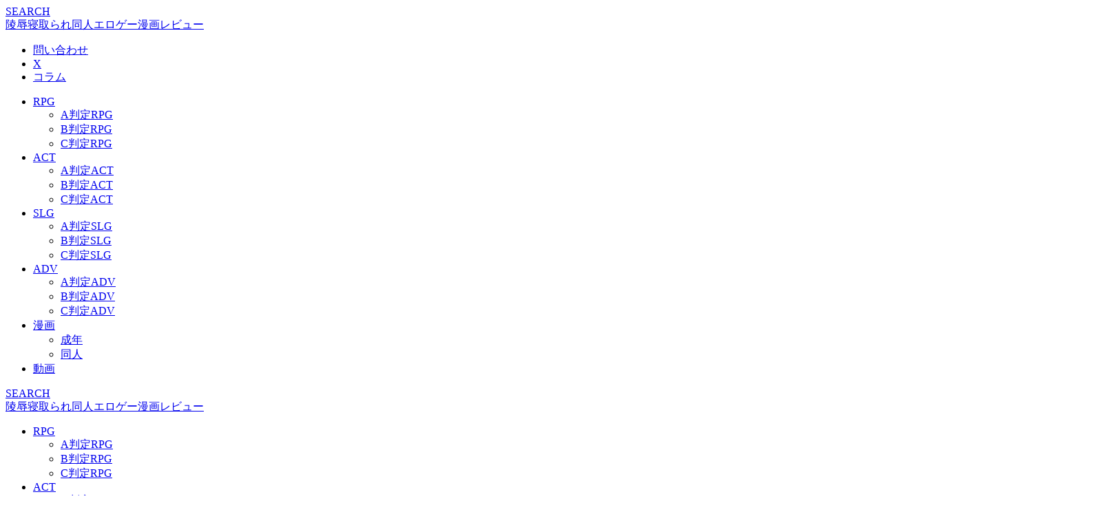

--- FILE ---
content_type: text/html; charset=UTF-8
request_url: https://erogamo.com/category/genre/act/act-c/
body_size: 14899
content:
<!DOCTYPE html><html lang="ja"><head><script data-no-optimize="1">var litespeed_docref=sessionStorage.getItem("litespeed_docref");litespeed_docref&&(Object.defineProperty(document,"referrer",{get:function(){return litespeed_docref}}),sessionStorage.removeItem("litespeed_docref"));</script> <meta charset="utf-8"><meta http-equiv="X-UA-Compatible" content="IE=edge"><meta name="viewport" content="width=device-width, initial-scale=1" /><title>C判定ACT</title><meta name="description" content=""><link rel="canonical" href="https://erogamo.com/category/game/act/act-c/"><link rel="shortcut icon" href="">
<!--[if IE]><link rel="shortcut icon" href="">
<![endif]--><link rel="apple-touch-icon" href="" /><meta name='robots' content='max-image-preview, noindex' /><link rel='dns-prefetch' href='//cdnjs.cloudflare.com' /><link rel="alternate" type="application/rss+xml" title="陵辱寝取られ同人エロゲー漫画レビュー &raquo; フィード" href="https://erogamo.com/feed/" /><link rel="alternate" type="application/rss+xml" title="陵辱寝取られ同人エロゲー漫画レビュー &raquo; コメントフィード" href="https://erogamo.com/comments/feed/" /><link rel="alternate" type="application/rss+xml" title="陵辱寝取られ同人エロゲー漫画レビュー &raquo; C判定ACT カテゴリーのフィード" href="https://erogamo.com/category/game/act/act-c/feed/" /><link rel='stylesheet'  href='https://erogamo.com/wp-content/plugins/litespeed-cache/assets/css/litespeed-dummy.css?ver=6.8.3&#038;theme=6.1.11'  media='all'><scriptsrc="https://erogamo.com/wp-includes/js/jquery/jquery.min.js?ver=3.7.1&amp;theme=6.1.11" id="jquery-core-js"></script><link rel="https://api.w.org/" href="https://erogamo.com/wp-json/" /><link rel="alternate" title="JSON" type="application/json" href="https://erogamo.com/wp-json/wp/v2/categories/39" /><link rel="EditURI" type="application/rsd+xml" title="RSD" href="https://erogamo.com/xmlrpc.php?rsd" /><meta name="generator" content="WordPress 6.8.3" />
 <script type="litespeed/javascript" data-src="https://www.googletagmanager.com/gtag/js?id=G-T8JSB5XPPL"></script> <script type="litespeed/javascript">window.dataLayer=window.dataLayer||[];function gtag(){dataLayer.push(arguments)}
gtag('js',new Date());gtag('config',"G-T8JSB5XPPL")</script> <script type="application/ld+json" class="json-ld">[]</script> <link rel="next" href="https://erogamo.com/category/genre/act/act-c/page/2/" /><link rel="icon" href="https://erogamo.com/wp-content/uploads/2024/06/cropped-fav_kamo-32x32.png" sizes="32x32" /><link rel="icon" href="https://erogamo.com/wp-content/uploads/2024/06/cropped-fav_kamo-192x192.png" sizes="192x192" /><link rel="apple-touch-icon" href="https://erogamo.com/wp-content/uploads/2024/06/cropped-fav_kamo-180x180.png" /><meta name="msapplication-TileImage" content="https://erogamo.com/wp-content/uploads/2024/06/cropped-fav_kamo-270x270.png" /></head><body itemscope="itemscope" itemtype="http://schema.org/WebPage" class="archive category category-act-c category-39 wp-embed-responsive wp-theme-diver wp-child-theme-diver_child is-editor-blocks l-sidebar-right"><div id="container"><div id="header" class="clearfix"><header class="header-wrap" role="banner" itemscope="itemscope" itemtype="http://schema.org/WPHeader"><div class="header-logo clearfix"><div class="drawer-nav-btn-wrap"><span class="drawer-nav-btn"><span></span></span></div><div class="header_search"><a href="#header_search" class="header_search_btn" data-lity><div class="header_search_inner"><i class="fa fa-search" aria-hidden="true"></i><div class="header_search_title">SEARCH</div></div></a></div><div id="logo">
<a href="https://erogamo.com/"><div class="logo_title">陵辱寝取られ同人エロゲー漫画レビュー</div>
</a></div><div class="nav_in_btn"><ul><li class="nav_in_btn_list_1"><a href="https://erogamo.com/mail/"  ><i class="fa fa-envelope-o"></i><span>問い合わせ</span></a></li><li class="nav_in_btn_list_2"><a href="https://twitter.com/dakku_kamo" target="_blank" ><i class="fa fa-twitter-square"></i><span>X</span></a></li><li class="nav_in_btn_list_3"><a href="https://ci-en.dlsite.com/creator/27691"  ><i class="fa fa-pencil-square-o"></i><span>コラム</span></a></li></ul></div></div></header><nav id="scrollnav" role="navigation" itemscope="itemscope" itemtype="http://scheme.org/SiteNavigationElement"><div class="menu-%e3%83%a1%e3%82%a4%e3%83%b3%e3%83%a1%e3%83%8b%e3%83%a5%e3%83%bc-container"><ul id="scroll-menu"><li id="menu-item-2067" class="menu-item menu-item-type-taxonomy menu-item-object-category menu-item-has-children menu-item-2067"><a href="https://erogamo.com/category/game/rpg/">RPG</a><ul class="sub-menu"><li id="menu-item-2068" class="menu-item menu-item-type-taxonomy menu-item-object-category menu-item-2068"><a href="https://erogamo.com/category/game/rpg/rpg-a/">A判定RPG</a></li><li id="menu-item-2069" class="menu-item menu-item-type-taxonomy menu-item-object-category menu-item-2069"><a href="https://erogamo.com/category/game/rpg/rpg-b/">B判定RPG</a></li><li id="menu-item-11397" class="menu-item menu-item-type-taxonomy menu-item-object-category menu-item-11397"><a href="https://erogamo.com/category/game/rpg/rpg-c/">C判定RPG</a></li></ul></li><li id="menu-item-2071" class="menu-item menu-item-type-taxonomy menu-item-object-category current-category-ancestor current-menu-ancestor current-menu-parent current-category-parent menu-item-has-children menu-item-2071"><a href="https://erogamo.com/category/game/act/">ACT</a><ul class="sub-menu"><li id="menu-item-2072" class="menu-item menu-item-type-taxonomy menu-item-object-category menu-item-2072"><a href="https://erogamo.com/category/game/act/act-a/">A判定ACT</a></li><li id="menu-item-2073" class="menu-item menu-item-type-taxonomy menu-item-object-category menu-item-2073"><a href="https://erogamo.com/category/game/act/act-b/">B判定ACT</a></li><li id="menu-item-11398" class="menu-item menu-item-type-taxonomy menu-item-object-category current-menu-item menu-item-11398"><a href="https://erogamo.com/category/game/act/act-c/" aria-current="page">C判定ACT</a></li></ul></li><li id="menu-item-6829" class="menu-item menu-item-type-taxonomy menu-item-object-category menu-item-has-children menu-item-6829"><a href="https://erogamo.com/category/game/slg/">SLG</a><ul class="sub-menu"><li id="menu-item-6830" class="menu-item menu-item-type-taxonomy menu-item-object-category menu-item-6830"><a href="https://erogamo.com/category/game/slg/slg-a/">A判定SLG</a></li><li id="menu-item-6833" class="menu-item menu-item-type-taxonomy menu-item-object-category menu-item-6833"><a href="https://erogamo.com/category/game/slg/slg-b/">B判定SLG</a></li><li id="menu-item-11399" class="menu-item menu-item-type-taxonomy menu-item-object-category menu-item-11399"><a href="https://erogamo.com/category/game/slg/slg-c/">C判定SLG</a></li></ul></li><li id="menu-item-2075" class="menu-item menu-item-type-taxonomy menu-item-object-category menu-item-has-children menu-item-2075"><a href="https://erogamo.com/category/game/adv/">ADV</a><ul class="sub-menu"><li id="menu-item-14123" class="menu-item menu-item-type-taxonomy menu-item-object-category menu-item-14123"><a href="https://erogamo.com/category/game/adv/a-adv/">A判定ADV</a></li><li id="menu-item-14124" class="menu-item menu-item-type-taxonomy menu-item-object-category menu-item-14124"><a href="https://erogamo.com/category/game/adv/b-adv/">B判定ADV</a></li><li id="menu-item-14125" class="menu-item menu-item-type-taxonomy menu-item-object-category menu-item-14125"><a href="https://erogamo.com/category/game/adv/c-adv/">C判定ADV</a></li></ul></li><li id="menu-item-33312" class="menu-item menu-item-type-taxonomy menu-item-object-category menu-item-has-children menu-item-33312"><a href="https://erogamo.com/category/comic/">漫画</a><ul class="sub-menu"><li id="menu-item-33313" class="menu-item menu-item-type-taxonomy menu-item-object-category menu-item-33313"><a href="https://erogamo.com/category/comic/seinen/">成年</a></li><li id="menu-item-33314" class="menu-item menu-item-type-taxonomy menu-item-object-category menu-item-33314"><a href="https://erogamo.com/category/comic/cg/">同人</a></li></ul></li><li id="menu-item-31932" class="menu-item menu-item-type-taxonomy menu-item-object-category menu-item-31932"><a href="https://erogamo.com/category/anime/">動画</a></li></ul></div></nav><div id="nav_fixed"><div class="header-logo clearfix"><div class="drawer-nav-btn-wrap"><span class="drawer-nav-btn"><span></span></span></div><div class="header_search"><a href="#header_search" class="header_search_btn" data-lity><div class="header_search_inner"><i class="fa fa-search" aria-hidden="true"></i><div class="header_search_title">SEARCH</div></div></a></div><div class="logo clearfix">
<a href="https://erogamo.com/"><div class="logo_title">陵辱寝取られ同人エロゲー漫画レビュー</div>
</a></div><nav id="nav" role="navigation" itemscope="itemscope" itemtype="http://scheme.org/SiteNavigationElement"><div class="menu-%e3%83%a1%e3%82%a4%e3%83%b3%e3%83%a1%e3%83%8b%e3%83%a5%e3%83%bc-container"><ul id="fixnavul" class="menu"><li class="menu-item menu-item-type-taxonomy menu-item-object-category menu-item-has-children menu-item-2067"><a href="https://erogamo.com/category/game/rpg/">RPG</a><ul class="sub-menu"><li class="menu-item menu-item-type-taxonomy menu-item-object-category menu-item-2068"><a href="https://erogamo.com/category/game/rpg/rpg-a/">A判定RPG</a></li><li class="menu-item menu-item-type-taxonomy menu-item-object-category menu-item-2069"><a href="https://erogamo.com/category/game/rpg/rpg-b/">B判定RPG</a></li><li class="menu-item menu-item-type-taxonomy menu-item-object-category menu-item-11397"><a href="https://erogamo.com/category/game/rpg/rpg-c/">C判定RPG</a></li></ul></li><li class="menu-item menu-item-type-taxonomy menu-item-object-category current-category-ancestor current-menu-ancestor current-menu-parent current-category-parent menu-item-has-children menu-item-2071"><a href="https://erogamo.com/category/game/act/">ACT</a><ul class="sub-menu"><li class="menu-item menu-item-type-taxonomy menu-item-object-category menu-item-2072"><a href="https://erogamo.com/category/game/act/act-a/">A判定ACT</a></li><li class="menu-item menu-item-type-taxonomy menu-item-object-category menu-item-2073"><a href="https://erogamo.com/category/game/act/act-b/">B判定ACT</a></li><li class="menu-item menu-item-type-taxonomy menu-item-object-category current-menu-item menu-item-11398"><a href="https://erogamo.com/category/game/act/act-c/" aria-current="page">C判定ACT</a></li></ul></li><li class="menu-item menu-item-type-taxonomy menu-item-object-category menu-item-has-children menu-item-6829"><a href="https://erogamo.com/category/game/slg/">SLG</a><ul class="sub-menu"><li class="menu-item menu-item-type-taxonomy menu-item-object-category menu-item-6830"><a href="https://erogamo.com/category/game/slg/slg-a/">A判定SLG</a></li><li class="menu-item menu-item-type-taxonomy menu-item-object-category menu-item-6833"><a href="https://erogamo.com/category/game/slg/slg-b/">B判定SLG</a></li><li class="menu-item menu-item-type-taxonomy menu-item-object-category menu-item-11399"><a href="https://erogamo.com/category/game/slg/slg-c/">C判定SLG</a></li></ul></li><li class="menu-item menu-item-type-taxonomy menu-item-object-category menu-item-has-children menu-item-2075"><a href="https://erogamo.com/category/game/adv/">ADV</a><ul class="sub-menu"><li class="menu-item menu-item-type-taxonomy menu-item-object-category menu-item-14123"><a href="https://erogamo.com/category/game/adv/a-adv/">A判定ADV</a></li><li class="menu-item menu-item-type-taxonomy menu-item-object-category menu-item-14124"><a href="https://erogamo.com/category/game/adv/b-adv/">B判定ADV</a></li><li class="menu-item menu-item-type-taxonomy menu-item-object-category menu-item-14125"><a href="https://erogamo.com/category/game/adv/c-adv/">C判定ADV</a></li></ul></li><li class="menu-item menu-item-type-taxonomy menu-item-object-category menu-item-has-children menu-item-33312"><a href="https://erogamo.com/category/comic/">漫画</a><ul class="sub-menu"><li class="menu-item menu-item-type-taxonomy menu-item-object-category menu-item-33313"><a href="https://erogamo.com/category/comic/seinen/">成年</a></li><li class="menu-item menu-item-type-taxonomy menu-item-object-category menu-item-33314"><a href="https://erogamo.com/category/comic/cg/">同人</a></li></ul></li><li class="menu-item menu-item-type-taxonomy menu-item-object-category menu-item-31932"><a href="https://erogamo.com/category/anime/">動画</a></li></ul></div></nav></div></div><nav id="onlynav" class="onlynav" role="navigation" itemscope="itemscope" itemtype="http://scheme.org/SiteNavigationElement"><div class="menu-%e3%83%a1%e3%82%a4%e3%83%b3%e3%83%a1%e3%83%8b%e3%83%a5%e3%83%bc-container"><ul id="onlynavul" class="menu"><li class="menu-item menu-item-type-taxonomy menu-item-object-category menu-item-has-children menu-item-2067"><a href="https://erogamo.com/category/game/rpg/">RPG</a><ul class="sub-menu"><li class="menu-item menu-item-type-taxonomy menu-item-object-category menu-item-2068"><a href="https://erogamo.com/category/game/rpg/rpg-a/">A判定RPG</a></li><li class="menu-item menu-item-type-taxonomy menu-item-object-category menu-item-2069"><a href="https://erogamo.com/category/game/rpg/rpg-b/">B判定RPG</a></li><li class="menu-item menu-item-type-taxonomy menu-item-object-category menu-item-11397"><a href="https://erogamo.com/category/game/rpg/rpg-c/">C判定RPG</a></li></ul></li><li class="menu-item menu-item-type-taxonomy menu-item-object-category current-category-ancestor current-menu-ancestor current-menu-parent current-category-parent menu-item-has-children menu-item-2071"><a href="https://erogamo.com/category/game/act/">ACT</a><ul class="sub-menu"><li class="menu-item menu-item-type-taxonomy menu-item-object-category menu-item-2072"><a href="https://erogamo.com/category/game/act/act-a/">A判定ACT</a></li><li class="menu-item menu-item-type-taxonomy menu-item-object-category menu-item-2073"><a href="https://erogamo.com/category/game/act/act-b/">B判定ACT</a></li><li class="menu-item menu-item-type-taxonomy menu-item-object-category current-menu-item menu-item-11398"><a href="https://erogamo.com/category/game/act/act-c/" aria-current="page">C判定ACT</a></li></ul></li><li class="menu-item menu-item-type-taxonomy menu-item-object-category menu-item-has-children menu-item-6829"><a href="https://erogamo.com/category/game/slg/">SLG</a><ul class="sub-menu"><li class="menu-item menu-item-type-taxonomy menu-item-object-category menu-item-6830"><a href="https://erogamo.com/category/game/slg/slg-a/">A判定SLG</a></li><li class="menu-item menu-item-type-taxonomy menu-item-object-category menu-item-6833"><a href="https://erogamo.com/category/game/slg/slg-b/">B判定SLG</a></li><li class="menu-item menu-item-type-taxonomy menu-item-object-category menu-item-11399"><a href="https://erogamo.com/category/game/slg/slg-c/">C判定SLG</a></li></ul></li><li class="menu-item menu-item-type-taxonomy menu-item-object-category menu-item-has-children menu-item-2075"><a href="https://erogamo.com/category/game/adv/">ADV</a><ul class="sub-menu"><li class="menu-item menu-item-type-taxonomy menu-item-object-category menu-item-14123"><a href="https://erogamo.com/category/game/adv/a-adv/">A判定ADV</a></li><li class="menu-item menu-item-type-taxonomy menu-item-object-category menu-item-14124"><a href="https://erogamo.com/category/game/adv/b-adv/">B判定ADV</a></li><li class="menu-item menu-item-type-taxonomy menu-item-object-category menu-item-14125"><a href="https://erogamo.com/category/game/adv/c-adv/">C判定ADV</a></li></ul></li><li class="menu-item menu-item-type-taxonomy menu-item-object-category menu-item-has-children menu-item-33312"><a href="https://erogamo.com/category/comic/">漫画</a><ul class="sub-menu"><li class="menu-item menu-item-type-taxonomy menu-item-object-category menu-item-33313"><a href="https://erogamo.com/category/comic/seinen/">成年</a></li><li class="menu-item menu-item-type-taxonomy menu-item-object-category menu-item-33314"><a href="https://erogamo.com/category/comic/cg/">同人</a></li></ul></li><li class="menu-item menu-item-type-taxonomy menu-item-object-category menu-item-31932"><a href="https://erogamo.com/category/anime/">動画</a></li></ul></div></nav></div><div class="d_sp"></div><div id="main-wrap"><div id="breadcrumb"><ul itemscope itemtype="http://schema.org/BreadcrumbList"><li itemprop="itemListElement" itemscope itemtype="http://schema.org/ListItem"><a href="https://erogamo.com/" itemprop="item"><span itemprop="name"><i class="fa fa-home" aria-hidden="true"></i> ホーム</span></a><meta itemprop="position" content="1" /></li><li itemprop="itemListElement" itemscope itemtype="http://schema.org/ListItem"><a href="https://erogamo.com/category/game/" itemprop="item"><span itemprop="name">ゲーム</span></a><meta itemprop="position" content="2" /></li><li itemprop="itemListElement" itemscope itemtype="http://schema.org/ListItem"><a href="https://erogamo.com/category/game/act/" itemprop="item"><span itemprop="name">ACT</span></a><meta itemprop="position" content="3" /></li><li itemprop="itemListElement" itemscope itemtype="http://schema.org/ListItem"><a href="https://erogamo.com/category/game/act/act-c/" itemprop="item"><span itemprop="name">C判定ACT</span></a><meta itemprop="position" content="4" /></li></ul></div><div class="catpage_content_wrap" style="color:#fff;"><div class="cover lazyload" data-bg="" style="background-color: #999;"></div><div class="innner clearfix"><div class="catpage_inner_content"><h1 class="catpage_title">C判定ACT</h1></div><div class="catpage_tag">
<a href="https://erogamo.com/tag/kunoiti/" class="tag-cloud-link tag-link-69 tag-link-position-1" style="font-size: 10pt;">くノ一</a>
<a href="https://erogamo.com/tag/knight/" class="tag-cloud-link tag-link-68 tag-link-position-2" style="font-size: 10pt;">騎士・軍人</a>
<a href="https://erogamo.com/tag/elf/" class="tag-cloud-link tag-link-101 tag-link-position-3" style="font-size: 10pt;">エルフ</a>
<a href="https://erogamo.com/tag/miko/" class="tag-cloud-link tag-link-70 tag-link-position-4" style="font-size: 10pt;">巫女</a>
<a href="https://erogamo.com/tag/jk/" class="tag-cloud-link tag-link-60 tag-link-position-5" style="font-size: 10pt;">JK</a>
<a href="https://erogamo.com/tag/magic/" class="tag-cloud-link tag-link-22 tag-link-position-6" style="font-size: 10pt;">魔法少女</a></div></div></div><div class="l-main-container"><main id="main" style="margin-right:-330px;padding-right:330px;" role="main"><div class="wrap-post-title">C判定ACTの記事一覧</div><section class="wrap-grid-post-box"><article class="grid_post-box" role="article"><div class="post-box-contents clearfix" data-href="https://erogamo.com/book/"><figure class="grid_post_thumbnail post-box-thumbnail"><div class="post_thumbnail_wrap post-box-thumbnail__wrap">
<img src="[data-uri]" width="560" height="420" alt="【販終】ホラーブック /闇の中で動く者/Mansion【レビュー】" loading="lazy" data-src="https://erogamo.com/wp-content/uploads/2023/02/RJ212438_img_main.webp" class="lazyload"></div></figure><section class="post-meta-all"><div class="post-cat" style="background:"><a href="https://erogamo.com/category/game/act/act-c/" rel="category tag">C判定ACT</a></div><div class="post-title">
<a href="https://erogamo.com/book/" title="【販終】ホラーブック /闇の中で動く者/Mansion【レビュー】" rel="bookmark">【販終】ホラーブック /闇の中で動く者/Mansion【レビュー】</a></div><div class="post-substr">
アリバイの紹介 かつて活動していたホラーACT専門のサークル。現在はパスチャーソフトとして活動しており、ホラーに限らず様々なジャンルの作品を世に出しています。 アリバイ時代の作品は全て販売中止になっていますが、エスケープはリメイクとして復活を果たしました。 https://erogamo.com/escape2/ 今後...</div></section>
<time datetime="2025-11-03" class="post-date">
11月 3, 2025
</time></div></article><article class="grid_post-box" role="article"><div class="post-box-contents clearfix" data-href="https://erogamo.com/miko/"><figure class="grid_post_thumbnail post-box-thumbnail"><div class="post_thumbnail_wrap post-box-thumbnail__wrap">
<img src="[data-uri]" width="560" height="420" alt="【C】ヌメミコ ―狂戯の穢祓ー【レビュー】" loading="lazy" data-src="https://erogamo.com/wp-content/uploads/2023/02/RJ420680_img_main.jpg.webp" class="lazyload"></div></figure><section class="post-meta-all"><div class="post-cat" style="background:"><a href="https://erogamo.com/category/game/act/act-c/" rel="category tag">C判定ACT</a></div><div class="post-tag"><a href="https://erogamo.com/tag/miko/" rel="tag">巫女</a></div><div class="post-title">
<a href="https://erogamo.com/miko/" title="【C】ヌメミコ ―狂戯の穢祓ー【レビュー】" rel="bookmark">【C】ヌメミコ ―狂戯の穢祓ー【レビュー】</a></div><div class="post-substr">
作品概要 タイトル：ヌメミコ ―狂戯の穢祓ーサークル：ポリアクリル酸ナトリウム販売価格：1760円販売サイト： DLsite ゲームシステム 斬新で面白いのは間違いない。でも、何かが物足りない。エロもシンプルが過ぎる。そんな作品。 ミッション：潜入破壊工作を成功させよ 特殊任務をこなす凄腕のエージェント佐那。今回は謎の...</div></section>
<time datetime="2023-04-24" class="post-date">
4月 24, 2023
</time></div></article><article class="grid_post-box" role="article"><div class="post-box-contents clearfix" data-href="https://erogamo.com/tia/"><figure class="grid_post_thumbnail post-box-thumbnail"><div class="post_thumbnail_wrap post-box-thumbnail__wrap">
<img src="[data-uri]" width="560" height="420" alt="【C】Atelier Tia【レビュー】" loading="lazy" data-src="https://erogamo.com/wp-content/uploads/2021/01/RJ273582_img_main.jpg.webp" class="lazyload"></div></figure><section class="post-meta-all"><div class="post-cat" style="background:"><a href="https://erogamo.com/category/game/act/act-c/" rel="category tag">C判定ACT</a></div><div class="post-title">
<a href="https://erogamo.com/tia/" title="【C】Atelier Tia【レビュー】" rel="bookmark">【C】Atelier Tia【レビュー】</a></div><div class="post-substr">
作品概要 タイトル：Atelier Tia販売価格：2420円販売サイト： Dlsite ゲームシステム アクションゲームとしてのクオリティは間違いなく高い。が、全体で見ると操作性やら日本語やらで難点も多いなと言う印象。 媚薬で欲情しきった人々を救え ある日の昼下がり、いつものように街をでたところ 街は盛り場になってい...</div></section>
<time datetime="2021-05-03" class="post-date">
5月 3, 2021
</time></div></article><article class="grid_post-box" role="article"><div class="post-box-contents clearfix" data-href="https://erogamo.com/nousatu/"><figure class="grid_post_thumbnail post-box-thumbnail"><div class="post_thumbnail_wrap post-box-thumbnail__wrap">
<img src="[data-uri]" width="560" height="420" alt="【C】華麗に悩殺♪ くのいちがイク! ～桃色ハレンチ忍法帳～【レビュー】" loading="lazy" data-src="https://erogamo.com/wp-content/uploads/2020/10/RJ089717_img_main.jpg" class="lazyload"></div></figure><section class="post-meta-all"><div class="post-cat" style="background:"><a href="https://erogamo.com/category/game/act/act-c/" rel="category tag">C判定ACT</a></div><div class="post-tag"><a href="https://erogamo.com/tag/kunoiti/" rel="tag">くノ一</a></div><div class="post-title">
<a href="https://erogamo.com/nousatu/" title="【C】華麗に悩殺♪ くのいちがイク! ～桃色ハレンチ忍法帳～【レビュー】" rel="bookmark">【C】華麗に悩殺♪ くのいちがイク! ～桃色ハレンチ忍法帳～【レビュー】</a></div><div class="post-substr">
作品概要 タイトル：華麗に悩殺♪ くのいちがイク! ～桃色ハレンチ忍法帳～サークル：softhouse-seal販売価格：２０９０円販売サイト： DLsite FANZA ゲームシステム うん…これはしなくて良いですね。そんな作品でした。 占拠された山吹の里を救うために翻弄する話。2人のヒロインから選択し全8ステージを...</div></section>
<time datetime="2021-03-15" class="post-date">
3月 15, 2021
</time></div></article><article class="grid_post-box" role="article"><div class="post-box-contents clearfix" data-href="https://erogamo.com/debirori/"><figure class="grid_post_thumbnail post-box-thumbnail"><div class="post_thumbnail_wrap post-box-thumbnail__wrap">
<img src="[data-uri]" width="560" height="420" alt="【C】デビロリ_Reflection【レビュー】" loading="lazy" data-src="https://erogamo.com/wp-content/uploads/2021/03/RJ289975_img_main.jpg.webp" class="lazyload"></div></figure><section class="post-meta-all"><div class="post-cat" style="background:"><a href="https://erogamo.com/category/game/act/act-c/" rel="category tag">C判定ACT</a></div><div class="post-title">
<a href="https://erogamo.com/debirori/" title="【C】デビロリ_Reflection【レビュー】" rel="bookmark">【C】デビロリ_Reflection【レビュー】</a></div><div class="post-substr">
作品概要 タイトル：デビロリ_Reflectionサークル：るりこん販売価格：1320円販売サイト： Dlsite ゲームシステム 可能性の塊。SFをテーマにした独創的な設定が実に面白い。が、エロとしては弱いかなというのが率直な感想です。 生体兵器ドロレス出撃します！ クールなロリ娘が本作の主人公。見た目は少女なのです...</div></section>
<time datetime="2021-03-12" class="post-date">
3月 12, 2021
</time></div></article><article class="grid_post-box" role="article"><div class="post-box-contents clearfix" data-href="https://erogamo.com/sodom/"><figure class="grid_post_thumbnail post-box-thumbnail"><div class="post_thumbnail_wrap post-box-thumbnail__wrap">
<img src="[data-uri]" width="560" height="420" alt="【C】Sodom-R【レビュー】" loading="lazy" data-src="https://erogamo.com/wp-content/uploads/2021/02/RJ314344_img_main.jpg.webp" class="lazyload"></div></figure><section class="post-meta-all"><div class="post-cat" style="background:"><a href="https://erogamo.com/category/game/act/act-c/" rel="category tag">C判定ACT</a></div><div class="post-title">
<a href="https://erogamo.com/sodom/" title="【C】Sodom-R【レビュー】" rel="bookmark">【C】Sodom-R【レビュー】</a></div><div class="post-substr">
作品概要 タイトル：Sodom-Rサークル：パスチャーソフト販売価格：1320円販売サイト： Dlsite ゲームシステム 高品質なグラフィックなのですが、それ以外があまりにも薄い。素材は良いんだけどな。そんな印象。プレイ時間は2時間弱。 犯罪都市ソドムの市長を救出せよ 繁栄の裏には闇があり。大都市ソドムの裏の顔はとん...</div></section>
<time datetime="2021-02-27" class="post-date">
2月 27, 2021
</time></div></article><article class="grid_post-box" role="article"><div class="post-box-contents clearfix" data-href="https://erogamo.com/arisu/"><figure class="grid_post_thumbnail post-box-thumbnail"><div class="post_thumbnail_wrap post-box-thumbnail__wrap">
<img src="[data-uri]" width="560" height="420" alt="【C】アリス淫ナイトメア【レビュー】" loading="lazy" data-src="https://erogamo.com/wp-content/uploads/2022/02/RJ171437_img_main.jpg.webp" class="lazyload"></div></figure><section class="post-meta-all"><div class="post-cat" style="background:"><a href="https://erogamo.com/category/game/act/act-c/" rel="category tag">C判定ACT</a></div><div class="post-title">
<a href="https://erogamo.com/arisu/" title="【C】アリス淫ナイトメア【レビュー】" rel="bookmark">【C】アリス淫ナイトメア【レビュー】</a></div><div class="post-substr">
作品概要 タイトル：アリス淫ナイトメアサークル：ゆきマンゴーー販売価格：1430円販売サイト： DLsite ゲームシステム 世界観が面白い良ゲー。不思議の国アリスをパロった作品となります。最初は良い夢を見ていたアリスですが、ある夜の夢は違っていた。あまりにも不気味な世界。襲い掛かってくる恐ろしいバケモノたち。彼女は夢...</div></section>
<time datetime="2021-02-01" class="post-date">
2月 1, 2021
</time></div></article><article class="grid_post-box" role="article"><div class="post-box-contents clearfix" data-href="https://erogamo.com/rorena/"><figure class="grid_post_thumbnail post-box-thumbnail"><div class="post_thumbnail_wrap post-box-thumbnail__wrap">
<img src="[data-uri]" width="560" height="420" alt="【販終】ロレーナと遺跡の国 ～銃と魔法のトレジャーハンター～【レビュー】" loading="lazy" data-src="https://erogamo.com/wp-content/uploads/2021/01/RJ286183_img_main.jpg.webp" class="lazyload"></div></figure><section class="post-meta-all"><div class="post-cat" style="background:"><a href="https://erogamo.com/category/game/act/act-c/" rel="category tag">C判定ACT</a></div><div class="post-title">
<a href="https://erogamo.com/rorena/" title="【販終】ロレーナと遺跡の国 ～銃と魔法のトレジャーハンター～【レビュー】" rel="bookmark">【販終】ロレーナと遺跡の国 ～銃と魔法のトレジャーハンター～【レビュー】</a></div><div class="post-substr">
作品概要 タイトル：ロレーナと遺跡の国 ～銃と魔法のトレジャーハンター～サークル：しめなわん ゲームシステム これが同人ってマジ？個人的にはルインズシーカーに匹敵する完成度。同人の枠を超えてる。 https://erogamo.com/ruins/ ここまで僕が絶賛する理由はシステムでもエロでもなく、世界観があまりにも...</div></section>
<time datetime="2021-01-16" class="post-date">
1月 16, 2021
</time></div></article><article class="grid_post-box" role="article"><div class="post-box-contents clearfix" data-href="https://erogamo.com/tearsaction/"><figure class="grid_post_thumbnail post-box-thumbnail"><div class="post_thumbnail_wrap post-box-thumbnail__wrap">
<img src="[data-uri]" width="560" height="420" alt="【C】NoTearsAction～アル姉ぇの忍法帖～【レビュー】" loading="lazy" data-src="https://erogamo.com/wp-content/uploads/2020/09/RJ297128_img_main.jpg.webp" class="lazyload"></div></figure><section class="post-meta-all"><div class="post-cat" style="background:"><a href="https://erogamo.com/category/game/act/act-c/" rel="category tag">C判定ACT</a></div><div class="post-tag"><a href="https://erogamo.com/tag/kunoiti/" rel="tag">くノ一</a></div><div class="post-title">
<a href="https://erogamo.com/tearsaction/" title="【C】NoTearsAction～アル姉ぇの忍法帖～【レビュー】" rel="bookmark">【C】NoTearsAction～アル姉ぇの忍法帖～【レビュー】</a></div><div class="post-substr">
作品概要 タイトル：NoTearsAction～アル姉ぇの忍法帖～サークル：NoTears販売価格：2750円販売サイト： Dlsite FANZA ゲームシステム おねショタNTRという独自路線を突き進む本サークル。登場ヒロインもお姉さんに絞ってます。貧乳好きはNGだ！ 処女作のNoTearsRebirthからメイン...</div></section>
<time datetime="2020-09-06" class="post-date">
9月 6, 2020
</time></div></article><article class="grid_post-box" role="article"><div class="post-box-contents clearfix" data-href="https://erogamo.com/tijyoken/"><figure class="grid_post_thumbnail post-box-thumbnail"><div class="post_thumbnail_wrap post-box-thumbnail__wrap">
<img src="[data-uri]" width="560" height="420" alt="【C】恥辱剣士戦 -女剣士よ、攫われた姫が拷問で口を割る前に奪還せよ!-【レビュー】" loading="lazy" data-src="https://erogamo.com/wp-content/uploads/2020/01/RJ254766_img_main.jpg.webp" class="lazyload"></div></figure><section class="post-meta-all"><div class="post-cat" style="background:"><a href="https://erogamo.com/category/game/act/act-c/" rel="category tag">C判定ACT</a></div><div class="post-tag"><a href="https://erogamo.com/tag/knight/" rel="tag">騎士・軍人</a></div><div class="post-title">
<a href="https://erogamo.com/tijyoken/" title="【C】恥辱剣士戦 -女剣士よ、攫われた姫が拷問で口を割る前に奪還せよ!-【レビュー】" rel="bookmark">【C】恥辱剣士戦 -女剣士よ、攫われた姫が拷問で口を割る前に奪還せよ!-【レビュー】</a></div><div class="post-substr">
作品概要 タイトル：恥辱剣士戦 --女剣士よ、攫われた姫が拷問で口を割る前に奪還せよ!--販売価格：1430円販売サイト： DLsite FANZA ゲームシステム 攫われた姫様を救い出すオーソドックスなACT。ただ、すでに王様が殺されていたり姫様も殺された方がマシだったりと殺伐とした世界観です。 ちなみにセリフ中はぬ...</div></section>
<time datetime="2020-01-13" class="post-date">
1月 13, 2020
</time></div></article></section><div class="pagination">
<span aria-current="page" class="page-numbers current">1</span>
<a class="page-numbers" href="https://erogamo.com/category/genre/act/act-c/page/2/">2</a></div></main><div id="sidebar" role="complementary"><div class="sidebar_content"><div id="search-2" class="widget widget_search"><form method="get" class="searchform" action="https://erogamo.com/" role="search">
<input type="text" placeholder="検索" name="s" class="s">
<input type="submit" class="searchsubmit" value=""></form></div><div id="text-20" class="widget widget_text"><div class="widgettitle">陵辱NTR特化のオススメヌキゲー21選</div><div class="textwidget"><p><a href="https://erogamo.com/nukige/"><img data-lazyloaded="1" src="[data-uri]" loading="lazy" decoding="async" class="alignnone size-medium wp-image-6661" data-src="https://erogamo.com/wp-content/uploads/2022/07/VJ009219_img_smpa9-1.webp" alt="" width="300" height="195" /></a></p></div></div><div id="categories-2" class="widget widget_categories"><div class="widgettitle">カテゴリー</div><form action="https://erogamo.com" method="get"><label class="screen-reader-text" for="cat">カテゴリー</label><select  name='cat' id='cat' class='postform'><option value='-1'>カテゴリーを選択</option><option class="level-0" value="218">ゲーム&nbsp;&nbsp;(602)</option><option class="level-1" value="3">&nbsp;&nbsp;&nbsp;RPG&nbsp;&nbsp;(325)</option><option class="level-2" value="35">&nbsp;&nbsp;&nbsp;&nbsp;&nbsp;&nbsp;A判定RPG&nbsp;&nbsp;(123)</option><option class="level-2" value="34">&nbsp;&nbsp;&nbsp;&nbsp;&nbsp;&nbsp;B判定RPG&nbsp;&nbsp;(135)</option><option class="level-2" value="36">&nbsp;&nbsp;&nbsp;&nbsp;&nbsp;&nbsp;C判定RPG&nbsp;&nbsp;(67)</option><option class="level-1" value="4">&nbsp;&nbsp;&nbsp;ACT&nbsp;&nbsp;(69)</option><option class="level-2" value="37">&nbsp;&nbsp;&nbsp;&nbsp;&nbsp;&nbsp;A判定ACT&nbsp;&nbsp;(23)</option><option class="level-2" value="38">&nbsp;&nbsp;&nbsp;&nbsp;&nbsp;&nbsp;B判定ACT&nbsp;&nbsp;(30)</option><option class="level-2" value="39" selected="selected">&nbsp;&nbsp;&nbsp;&nbsp;&nbsp;&nbsp;C判定ACT&nbsp;&nbsp;(16)</option><option class="level-1" value="79">&nbsp;&nbsp;&nbsp;SLG&nbsp;&nbsp;(58)</option><option class="level-2" value="80">&nbsp;&nbsp;&nbsp;&nbsp;&nbsp;&nbsp;A判定SLG&nbsp;&nbsp;(30)</option><option class="level-2" value="81">&nbsp;&nbsp;&nbsp;&nbsp;&nbsp;&nbsp;B判定SLG&nbsp;&nbsp;(13)</option><option class="level-2" value="82">&nbsp;&nbsp;&nbsp;&nbsp;&nbsp;&nbsp;C判定SLG&nbsp;&nbsp;(14)</option><option class="level-1" value="2">&nbsp;&nbsp;&nbsp;ADV&nbsp;&nbsp;(150)</option><option class="level-2" value="129">&nbsp;&nbsp;&nbsp;&nbsp;&nbsp;&nbsp;A判定ADV&nbsp;&nbsp;(68)</option><option class="level-2" value="130">&nbsp;&nbsp;&nbsp;&nbsp;&nbsp;&nbsp;B判定ADV&nbsp;&nbsp;(55)</option><option class="level-2" value="131">&nbsp;&nbsp;&nbsp;&nbsp;&nbsp;&nbsp;C判定ADV&nbsp;&nbsp;(27)</option><option class="level-0" value="221">漫画&nbsp;&nbsp;(133)</option><option class="level-1" value="222">&nbsp;&nbsp;&nbsp;成年&nbsp;&nbsp;(19)</option><option class="level-1" value="5">&nbsp;&nbsp;&nbsp;同人&nbsp;&nbsp;(121)</option><option class="level-0" value="96">動画&nbsp;&nbsp;(19)</option><option class="level-0" value="100">小説&nbsp;&nbsp;(8)</option><option class="level-0" value="191">AV&nbsp;&nbsp;(7)</option><option class="level-0" value="193">大人の玩具&nbsp;&nbsp;(3)</option><option class="level-0" value="1">まとめ&nbsp;&nbsp;(66)</option>
</select></form></div><div id="tag_cloud-4" class="widget widget_tag_cloud"><div class="widgettitle">キャラクター</div><div class="tagcloud"><a href="https://erogamo.com/tag/magic/" class="tag-cloud-link tag-link-22 tag-link-position-1" style="font-size: 12px;" aria-label="魔法少女 (33個の項目)">魔法少女<span class="tag-link-count"> (33)</span></a>
<a href="https://erogamo.com/tag/knight/" class="tag-cloud-link tag-link-68 tag-link-position-2" style="font-size: 12px;" aria-label="騎士・軍人 (38個の項目)">騎士・軍人<span class="tag-link-count"> (38)</span></a>
<a href="https://erogamo.com/tag/dansou/" class="tag-cloud-link tag-link-147 tag-link-position-3" style="font-size: 12px;" aria-label="男装 (7個の項目)">男装<span class="tag-link-count"> (7)</span></a>
<a href="https://erogamo.com/tag/kakutou/" class="tag-cloud-link tag-link-105 tag-link-position-4" style="font-size: 12px;" aria-label="格闘家 (11個の項目)">格闘家<span class="tag-link-count"> (11)</span></a>
<a href="https://erogamo.com/tag/teacher/" class="tag-cloud-link tag-link-63 tag-link-position-5" style="font-size: 12px;" aria-label="教師 (37個の項目)">教師<span class="tag-link-count"> (37)</span></a>
<a href="https://erogamo.com/tag/miko/" class="tag-cloud-link tag-link-70 tag-link-position-6" style="font-size: 12px;" aria-label="巫女 (14個の項目)">巫女<span class="tag-link-count"> (14)</span></a>
<a href="https://erogamo.com/tag/ane/" class="tag-cloud-link tag-link-109 tag-link-position-7" style="font-size: 12px;" aria-label="姉 (12個の項目)">姉<span class="tag-link-count"> (12)</span></a>
<a href="https://erogamo.com/tag/imouto/" class="tag-cloud-link tag-link-99 tag-link-position-8" style="font-size: 12px;" aria-label="妹 (25個の項目)">妹<span class="tag-link-count"> (25)</span></a>
<a href="https://erogamo.com/tag/change/" class="tag-cloud-link tag-link-111 tag-link-position-9" style="font-size: 12px;" aria-label="変身ヒロイン (18個の項目)">変身ヒロイン<span class="tag-link-count"> (18)</span></a>
<a href="https://erogamo.com/tag/wife/" class="tag-cloud-link tag-link-62 tag-link-position-10" style="font-size: 12px;" aria-label="人妻 (44個の項目)">人妻<span class="tag-link-count"> (44)</span></a>
<a href="https://erogamo.com/tag/maid/" class="tag-cloud-link tag-link-97 tag-link-position-11" style="font-size: 12px;" aria-label="メイド (7個の項目)">メイド<span class="tag-link-count"> (7)</span></a>
<a href="https://erogamo.com/tag/nurse/" class="tag-cloud-link tag-link-187 tag-link-position-12" style="font-size: 12px;" aria-label="ナース (6個の項目)">ナース<span class="tag-link-count"> (6)</span></a>
<a href="https://erogamo.com/tag/sister/" class="tag-cloud-link tag-link-29 tag-link-position-13" style="font-size: 12px;" aria-label="シスター (23個の項目)">シスター<span class="tag-link-count"> (23)</span></a>
<a href="https://erogamo.com/tag/elf/" class="tag-cloud-link tag-link-101 tag-link-position-14" style="font-size: 12px;" aria-label="エルフ (24個の項目)">エルフ<span class="tag-link-count"> (24)</span></a>
<a href="https://erogamo.com/tag/idol/" class="tag-cloud-link tag-link-124 tag-link-position-15" style="font-size: 12px;" aria-label="アイドル/女優 (25個の項目)">アイドル/女優<span class="tag-link-count"> (25)</span></a>
<a href="https://erogamo.com/tag/kunoiti/" class="tag-cloud-link tag-link-69 tag-link-position-16" style="font-size: 12px;" aria-label="くノ一 (11個の項目)">くノ一<span class="tag-link-count"> (11)</span></a>
<a href="https://erogamo.com/tag/ts/" class="tag-cloud-link tag-link-192 tag-link-position-17" style="font-size: 12px;" aria-label="TS (3個の項目)">TS<span class="tag-link-count"> (3)</span></a>
<a href="https://erogamo.com/tag/ol/" class="tag-cloud-link tag-link-59 tag-link-position-18" style="font-size: 12px;" aria-label="OL (17個の項目)">OL<span class="tag-link-count"> (17)</span></a>
<a href="https://erogamo.com/tag/jk/" class="tag-cloud-link tag-link-60 tag-link-position-19" style="font-size: 12px;" aria-label="JK (173個の項目)">JK<span class="tag-link-count"> (173)</span></a></div></div><div id="tag_cloud-8" class="widget widget_tag_cloud"><div class="widgettitle">タイプ</div><div class="tagcloud"><a href="https://erogamo.com/appearance/black/" class="tag-cloud-link tag-link-220 tag-link-position-1" style="font-size: 12px;" aria-label="黒髪ロング (82個の項目)">黒髪ロング<span class="tag-link-count"> (82)</span></a>
<a href="https://erogamo.com/appearance/inkya/" class="tag-cloud-link tag-link-213 tag-link-position-2" style="font-size: 12px;" aria-label="陰キャ/地味子 (19個の項目)">陰キャ/地味子<span class="tag-link-count"> (19)</span></a>
<a href="https://erogamo.com/appearance/hinnyu/" class="tag-cloud-link tag-link-180 tag-link-position-3" style="font-size: 12px;" aria-label="貧乳 (61個の項目)">貧乳<span class="tag-link-count"> (61)</span></a>
<a href="https://erogamo.com/appearance/kassyoku/" class="tag-cloud-link tag-link-211 tag-link-position-4" style="font-size: 12px;" aria-label="褐色/日焼け (11個の項目)">褐色/日焼け<span class="tag-link-count"> (11)</span></a>
<a href="https://erogamo.com/appearance/kemono/" class="tag-cloud-link tag-link-210 tag-link-position-5" style="font-size: 12px;" aria-label="獣耳 (6個の項目)">獣耳<span class="tag-link-count"> (6)</span></a>
<a href="https://erogamo.com/appearance/cool/" class="tag-cloud-link tag-link-205 tag-link-position-6" style="font-size: 12px;" aria-label="無表情/クール (32個の項目)">無表情/クール<span class="tag-link-count"> (32)</span></a>
<a href="https://erogamo.com/appearance/rori_big/" class="tag-cloud-link tag-link-179 tag-link-position-7" style="font-size: 12px;" aria-label="ロリ巨乳 (18個の項目)">ロリ巨乳<span class="tag-link-count"> (18)</span></a>
<a href="https://erogamo.com/appearance/boy/" class="tag-cloud-link tag-link-216 tag-link-position-8" style="font-size: 12px;" aria-label="ボーイッシュ (17個の項目)">ボーイッシュ<span class="tag-link-count"> (17)</span></a>
<a href="https://erogamo.com/appearance/gal/" class="tag-cloud-link tag-link-217 tag-link-position-9" style="font-size: 12px;" aria-label="ギャル系 (19個の項目)">ギャル系<span class="tag-link-count"> (19)</span></a></div></div><div id="tag_cloud-5" class="widget widget_tag_cloud"><div class="widgettitle">プレイ</div><div class="tagcloud"><a href="https://erogamo.com/play/rosyutu/" class="tag-cloud-link tag-link-160 tag-link-position-1" style="font-size: 12px;" aria-label="露出 (78個の項目)">露出<span class="tag-link-count"> (78)</span></a>
<a href="https://erogamo.com/play/kinnsin/" class="tag-cloud-link tag-link-166 tag-link-position-2" style="font-size: 12px;" aria-label="近親相姦 (28個の項目)">近親相姦<span class="tag-link-count"> (28)</span></a>
<a href="https://erogamo.com/play/tyokyo/" class="tag-cloud-link tag-link-165 tag-link-position-3" style="font-size: 12px;" aria-label="調教 (30個の項目)">調教<span class="tag-link-count"> (30)</span></a>
<a href="https://erogamo.com/play/sleep/" class="tag-cloud-link tag-link-164 tag-link-position-4" style="font-size: 12px;" aria-label="眠姦 (22個の項目)">眠姦<span class="tag-link-count"> (22)</span></a>
<a href="https://erogamo.com/play/kannkin/" class="tag-cloud-link tag-link-172 tag-link-position-5" style="font-size: 12px;" aria-label="監禁 (52個の項目)">監禁<span class="tag-link-count"> (52)</span></a>
<a href="https://erogamo.com/play/chikan/" class="tag-cloud-link tag-link-167 tag-link-position-6" style="font-size: 12px;" aria-label="痴漢 (52個の項目)">痴漢<span class="tag-link-count"> (52)</span></a>
<a href="https://erogamo.com/play/isyu/" class="tag-cloud-link tag-link-169 tag-link-position-7" style="font-size: 12px;" aria-label="異種姦 (116個の項目)">異種姦<span class="tag-link-count"> (116)</span></a>
<a href="https://erogamo.com/play/jyukan/" class="tag-cloud-link tag-link-178 tag-link-position-8" style="font-size: 12px;" aria-label="獣姦 (9個の項目)">獣姦<span class="tag-link-count"> (9)</span></a>
<a href="https://erogamo.com/play/kikai/" class="tag-cloud-link tag-link-171 tag-link-position-9" style="font-size: 12px;" aria-label="機械姦 (12個の項目)">機械姦<span class="tag-link-count"> (12)</span></a>
<a href="https://erogamo.com/play/satuei/" class="tag-cloud-link tag-link-161 tag-link-position-10" style="font-size: 12px;" aria-label="撮影 (33個の項目)">撮影<span class="tag-link-count"> (33)</span></a>
<a href="https://erogamo.com/play/seido/" class="tag-cloud-link tag-link-162 tag-link-position-11" style="font-size: 12px;" aria-label="性奴隷 (39個の項目)">性奴隷<span class="tag-link-count"> (39)</span></a>
<a href="https://erogamo.com/play/ninsin/" class="tag-cloud-link tag-link-170 tag-link-position-12" style="font-size: 12px;" aria-label="妊娠 (31個の項目)">妊娠<span class="tag-link-count"> (31)</span></a>
<a href="https://erogamo.com/play/baisyun/" class="tag-cloud-link tag-link-173 tag-link-position-13" style="font-size: 12px;" aria-label="売春 (35個の項目)">売春<span class="tag-link-count"> (35)</span></a>
<a href="https://erogamo.com/play/saimin/" class="tag-cloud-link tag-link-168 tag-link-position-14" style="font-size: 12px;" aria-label="催眠 (47個の項目)">催眠<span class="tag-link-count"> (47)</span></a>
<a href="https://erogamo.com/play/sekuhara/" class="tag-cloud-link tag-link-163 tag-link-position-15" style="font-size: 12px;" aria-label="セクハラ (52個の項目)">セクハラ<span class="tag-link-count"> (52)</span></a>
<a href="https://erogamo.com/play/ntr-all/" class="tag-cloud-link tag-link-174 tag-link-position-16" style="font-size: 12px;" aria-label="NTR (120個の項目)">NTR<span class="tag-link-count"> (120)</span></a></div></div><div id="text-21" class="widget widget_text"><div class="widgettitle">PR</div><div class="textwidget"><p><a href="https://hbox.jp/b/a/c1/ar/5663" target="_blank" rel="noopener"><img data-lazyloaded="1" src="[data-uri]" loading="lazy" decoding="async" data-src="https://image.hbox.jp/aff/adimg/5663.jpg" alt="スマホdeエロ同人ゲーム！" width="600" height="300" border="0" /></a></p><div align="center"><ins class="dmm-widget-placement" style="background: transparent;" data-id="34f4ca369b6894f766c2d5955ce0d449"></ins></div></div></div><div id="diver_widget_profile-2" class="widget widget_diver_widget_profile"><div class="widgettitle">プロフィール</div><div class="diver_widget_profile clearfix"><div class="clearfix coverimg lazyload no" >
<img class="lazyload" src="[data-uri]" data-src="https://erogamo.com/wp-content/uploads/2019/10/01.png.webp" alt="userimg" /></div><div class="img_meta"><div class="name">エロガモ</div><ul class="profile_sns"><li><a class="twitter" href="https://twitter.com/dakku_kamo"><svg width="1200" height="1227" viewBox="0 0 1200 1227" fill="currentColor" xmlns="http://www.w3.org/2000/svg">
<path d="M714.163 519.284L1160.89 0H1055.03L667.137 450.887L357.328 0H0L468.492 681.821L0 1226.37H105.866L515.491 750.218L842.672 1226.37H1200L714.137 519.284H714.163ZM569.165 687.828L521.697 619.934L144.011 79.6944H306.615L611.412 515.685L658.88 583.579L1055.08 1150.3H892.476L569.165 687.854V687.828Z"/>
</svg></a></li></ul></div><div class="meta">
凌辱作品のみをプレイし続けるド変態。仲間を増やすべく熱く狂ったレビューをしている。陵辱業界を救いたい。だから僕は今日も陵辱エロゲーで抜くのである。</div><div class="button"><a style="background:#eee;color: #333;" href="https://erogamo.com/page-1070/">ブログ概要・リンク</a></div></div></div><div id="fix_sidebar"></div></div></div></div></div></div><footer id="footer"><div class="footer_content clearfix"><nav class="footer_navi" role="navigation"></nav><div id="copyright">陵辱寝取られ同人商業レビュー All Rights Reserved.</div></div></footer><div class="drawer-overlay"></div><div class="drawer-nav"><div id="diver_widget_newpost_grid-2" class="widget widget_diver_widget_newpost_grid"><div class="drawer_content_title">ピックアップ記事</div><ul class="diver_widget_post_grid"><li class="widget_post_list clearfix grid ">
<a class="clearfix" href="https://erogamo.com/elf-comic/" title="高潔なエルフを辱める凌辱エロ同人誌11選"><div class="post_list_thumb">
<img src="[data-uri]" width="300" height="225" alt="高潔なエルフを辱める凌辱エロ同人誌11選" loading="lazy" data-src="https://erogamo.com/wp-content/uploads/2024/12/RJ173896_img_main-300x225.webp" class="lazyload"></div><div class="meta"><div class="post_list_title">高潔なエルフを辱める凌辱エロ同人誌11選</div><div class="post_list_tag"></div></div>
</a></li><li class="widget_post_list clearfix grid ">
<a class="clearfix" href="https://erogamo.com/short/" title="ショートヘアの二次エロまとめ【ボーイッシュ】"><div class="post_list_thumb">
<img src="[data-uri]" width="150" height="150" data-src="//img.dlsite.jp/modpub/images2/work/books/BJ209000/BJ208334_img_main.jpg" class="lazyload" loading="lazy"></div><div class="meta"><div class="post_list_title">ショートヘアの二次エロまとめ【ボーイッシュ】</div><div class="post_list_tag"></div></div>
</a></li><li class="widget_post_list clearfix grid ">
<a class="clearfix" href="https://erogamo.com/onnnakisi-matome/" title="凛々しい女騎士が犯されるオススメエロゲー10"><div class="post_list_thumb">
<img src="[data-uri]" width="300" height="225" alt="凛々しい女騎士が犯されるオススメエロゲー10" loading="lazy" data-src="https://erogamo.com/wp-content/uploads/2021/12/RJ110815_img_smp1-300x225.webp" class="lazyload"></div><div class="meta"><div class="post_list_title">凛々しい女騎士が犯されるオススメエロゲー10</div><div class="post_list_tag"></div></div>
</a></li><li class="widget_post_list clearfix grid ">
<a class="clearfix" href="https://erogamo.com/seinen/" title="凌辱レイプ系のオススメ成年アダルトコミック18選"><div class="post_list_thumb">
<img src="[data-uri]" width="300" height="169" alt="凌辱レイプ系のオススメ成年アダルトコミック18選" loading="lazy" data-src="https://erogamo.com/wp-content/uploads/2025/10/seinenkomikku-300x169.jpg.webp" class="lazyload"></div><div class="meta"><div class="post_list_title">凌辱レイプ系のオススメ成年アダルトコミック18選</div><div class="post_list_tag"></div></div>
</a></li><li class="widget_post_list clearfix grid ">
<a class="clearfix" href="https://erogamo.com/mv_list/" title="おすすめ凌辱寝取られ動画まとめ"><div class="post_list_thumb">
<img src="[data-uri]" width="300" height="169" alt="おすすめ凌辱寝取られ動画まとめ" loading="lazy" data-src="https://erogamo.com/wp-content/uploads/2024/12/dmatome-300x169.jpg.webp" class="lazyload"></div><div class="meta"><div class="post_list_title">おすすめ凌辱寝取られ動画まとめ</div><div class="post_list_tag"></div></div>
</a></li><li class="widget_post_list clearfix grid ">
<a class="clearfix" href="https://erogamo.com/ntranime/" title="抜ける！背徳のオススメ寝取られエロアニメ10選"><div class="post_list_thumb">
<img src="[data-uri]" width="300" height="169" alt="抜ける！背徳のオススメ寝取られエロアニメ10選" loading="lazy" data-src="https://erogamo.com/wp-content/uploads/2024/09/ntrmatome-300x169.jpg.webp" class="lazyload"></div><div class="meta"><div class="post_list_title">抜ける！背徳のオススメ寝取られエロアニメ10選</div><div class="post_list_tag"></div></div>
</a></li><li class="widget_post_list clearfix grid ">
<a class="clearfix" href="https://erogamo.com/debono/" title="妖怪レイプ特化ブランドでぼの巣製作所の妖怪まとめ"><div class="post_list_thumb">
<img src="[data-uri]" width="300" height="169" alt="妖怪レイプ特化ブランドでぼの巣製作所の妖怪まとめ" loading="lazy" data-src="https://erogamo.com/wp-content/uploads/2024/05/VJ01000988_img_smpa3-300x169.webp" class="lazyload"></div><div class="meta"><div class="post_list_title">妖怪レイプ特化ブランドでぼの巣製作所の妖怪まとめ</div><div class="post_list_tag"></div></div>
</a></li><li class="widget_post_list clearfix grid ">
<a class="clearfix" href="https://erogamo.com/dq11-etti/" title="【ネタバレ有】DQ11でエッチな妄想が捗るストーリー4選【エロ同人】"><div class="post_list_thumb">
<img src="[data-uri]" width="300" height="225" alt="【ネタバレ有】DQ11でエッチな妄想が捗るストーリー4選【エロ同人】" loading="lazy" data-src="https://erogamo.com/wp-content/uploads/2022/10/RJ220909_img_main-300x225.jpg.webp" class="lazyload"></div><div class="meta"><div class="post_list_title">【ネタバレ有】DQ11でエッチな妄想が捗るストーリー4選【エロ同人】</div><div class="post_list_tag"></div></div>
</a></li><li class="widget_post_list clearfix grid ">
<a class="clearfix" href="https://erogamo.com/seihuku/" title="制服のデザインが素敵なJKエロゲー12選"><div class="post_list_thumb">
<img src="[data-uri]" width="300" height="169" alt="制服のデザインが素敵なJKエロゲー12選" loading="lazy" data-src="https://erogamo.com/wp-content/uploads/2021/05/hobe_0369jp-002-300x169.jpg.webp" class="lazyload"></div><div class="meta"><div class="post_list_title">制服のデザインが素敵なJKエロゲー12選</div><div class="post_list_tag"></div></div>
</a></li><li class="widget_post_list clearfix grid ">
<a class="clearfix" href="https://erogamo.com/h-status/" title="【寄生】エロバッドステータスを盛り込んだ同人エロゲー17選【淫紋】"><div class="post_list_thumb">
<img src="[data-uri]" width="300" height="229" alt="【寄生】エロバッドステータスを盛り込んだ同人エロゲー17選【淫紋】" loading="lazy" data-src="https://erogamo.com/wp-content/uploads/2021/08/CG3443-300x229.jpg.webp" class="lazyload"></div><div class="meta"><div class="post_list_title">【寄生】エロバッドステータスを盛り込んだ同人エロゲー17選【淫紋】</div><div class="post_list_tag"></div></div>
</a></li><li class="widget_post_list clearfix grid ">
<a class="clearfix" href="https://erogamo.com/akuoti/" title="【洗脳】悪堕ちがテーマのおすすめエロゲー9選【調教】"><div class="post_list_thumb">
<img src="[data-uri]" width="300" height="169" alt="【洗脳】悪堕ちがテーマのおすすめエロゲー9選【調教】" loading="lazy" data-src="https://erogamo.com/wp-content/uploads/2021/05/ScreenShot_2021_0102_11_48_05-300x169.png.webp" class="lazyload"></div><div class="meta"><div class="post_list_title">【洗脳】悪堕ちがテーマのおすすめエロゲー9選【調教】</div><div class="post_list_tag"></div></div>
</a></li><li class="widget_post_list clearfix grid ">
<a class="clearfix" href="https://erogamo.com/slg-td/" title="オススメの戦略的タワーディフェンスエロゲ12選"><div class="post_list_thumb">
<img src="[data-uri]" width="300" height="225" alt="オススメの戦略的タワーディフェンスエロゲ12選" loading="lazy" data-src="https://erogamo.com/wp-content/uploads/2019/09/CG646-300x225.jpg.webp" class="lazyload"></div><div class="meta"><div class="post_list_title">オススメの戦略的タワーディフェンスエロゲ12選</div><div class="post_list_tag"></div></div>
</a></li></ul></div></div><div id="header_search" class="lity-hide"><div id="search-3" class="widget widget_search"><form method="get" class="searchform" action="https://erogamo.com/" role="search">
<input type="text" placeholder="検索" name="s" class="s">
<input type="submit" class="searchsubmit" value=""></form></div><div id="tag_cloud-6" class="widget widget_tag_cloud"><div class="searchbox_content_title">キャラクター</div><div class="tagcloud"><a href="https://erogamo.com/tag/magic/" class="tag-cloud-link tag-link-22 tag-link-position-1" style="font-size: 12px;" aria-label="魔法少女 (33個の項目)">魔法少女<span class="tag-link-count"> (33)</span></a>
<a href="https://erogamo.com/tag/knight/" class="tag-cloud-link tag-link-68 tag-link-position-2" style="font-size: 12px;" aria-label="騎士・軍人 (38個の項目)">騎士・軍人<span class="tag-link-count"> (38)</span></a>
<a href="https://erogamo.com/tag/dansou/" class="tag-cloud-link tag-link-147 tag-link-position-3" style="font-size: 12px;" aria-label="男装 (7個の項目)">男装<span class="tag-link-count"> (7)</span></a>
<a href="https://erogamo.com/tag/kakutou/" class="tag-cloud-link tag-link-105 tag-link-position-4" style="font-size: 12px;" aria-label="格闘家 (11個の項目)">格闘家<span class="tag-link-count"> (11)</span></a>
<a href="https://erogamo.com/tag/teacher/" class="tag-cloud-link tag-link-63 tag-link-position-5" style="font-size: 12px;" aria-label="教師 (37個の項目)">教師<span class="tag-link-count"> (37)</span></a>
<a href="https://erogamo.com/tag/miko/" class="tag-cloud-link tag-link-70 tag-link-position-6" style="font-size: 12px;" aria-label="巫女 (14個の項目)">巫女<span class="tag-link-count"> (14)</span></a>
<a href="https://erogamo.com/tag/ane/" class="tag-cloud-link tag-link-109 tag-link-position-7" style="font-size: 12px;" aria-label="姉 (12個の項目)">姉<span class="tag-link-count"> (12)</span></a>
<a href="https://erogamo.com/tag/imouto/" class="tag-cloud-link tag-link-99 tag-link-position-8" style="font-size: 12px;" aria-label="妹 (25個の項目)">妹<span class="tag-link-count"> (25)</span></a>
<a href="https://erogamo.com/tag/change/" class="tag-cloud-link tag-link-111 tag-link-position-9" style="font-size: 12px;" aria-label="変身ヒロイン (18個の項目)">変身ヒロイン<span class="tag-link-count"> (18)</span></a>
<a href="https://erogamo.com/tag/wife/" class="tag-cloud-link tag-link-62 tag-link-position-10" style="font-size: 12px;" aria-label="人妻 (44個の項目)">人妻<span class="tag-link-count"> (44)</span></a>
<a href="https://erogamo.com/tag/maid/" class="tag-cloud-link tag-link-97 tag-link-position-11" style="font-size: 12px;" aria-label="メイド (7個の項目)">メイド<span class="tag-link-count"> (7)</span></a>
<a href="https://erogamo.com/tag/nurse/" class="tag-cloud-link tag-link-187 tag-link-position-12" style="font-size: 12px;" aria-label="ナース (6個の項目)">ナース<span class="tag-link-count"> (6)</span></a>
<a href="https://erogamo.com/tag/sister/" class="tag-cloud-link tag-link-29 tag-link-position-13" style="font-size: 12px;" aria-label="シスター (23個の項目)">シスター<span class="tag-link-count"> (23)</span></a>
<a href="https://erogamo.com/tag/elf/" class="tag-cloud-link tag-link-101 tag-link-position-14" style="font-size: 12px;" aria-label="エルフ (24個の項目)">エルフ<span class="tag-link-count"> (24)</span></a>
<a href="https://erogamo.com/tag/idol/" class="tag-cloud-link tag-link-124 tag-link-position-15" style="font-size: 12px;" aria-label="アイドル/女優 (25個の項目)">アイドル/女優<span class="tag-link-count"> (25)</span></a>
<a href="https://erogamo.com/tag/kunoiti/" class="tag-cloud-link tag-link-69 tag-link-position-16" style="font-size: 12px;" aria-label="くノ一 (11個の項目)">くノ一<span class="tag-link-count"> (11)</span></a>
<a href="https://erogamo.com/tag/ts/" class="tag-cloud-link tag-link-192 tag-link-position-17" style="font-size: 12px;" aria-label="TS (3個の項目)">TS<span class="tag-link-count"> (3)</span></a>
<a href="https://erogamo.com/tag/ol/" class="tag-cloud-link tag-link-59 tag-link-position-18" style="font-size: 12px;" aria-label="OL (17個の項目)">OL<span class="tag-link-count"> (17)</span></a>
<a href="https://erogamo.com/tag/jk/" class="tag-cloud-link tag-link-60 tag-link-position-19" style="font-size: 12px;" aria-label="JK (173個の項目)">JK<span class="tag-link-count"> (173)</span></a></div></div><div id="tag_cloud-7" class="widget widget_tag_cloud"><div class="searchbox_content_title">プレイ</div><div class="tagcloud"><a href="https://erogamo.com/play/rosyutu/" class="tag-cloud-link tag-link-160 tag-link-position-1" style="font-size: 12px;" aria-label="露出 (78個の項目)">露出<span class="tag-link-count"> (78)</span></a>
<a href="https://erogamo.com/play/kinnsin/" class="tag-cloud-link tag-link-166 tag-link-position-2" style="font-size: 12px;" aria-label="近親相姦 (28個の項目)">近親相姦<span class="tag-link-count"> (28)</span></a>
<a href="https://erogamo.com/play/tyokyo/" class="tag-cloud-link tag-link-165 tag-link-position-3" style="font-size: 12px;" aria-label="調教 (30個の項目)">調教<span class="tag-link-count"> (30)</span></a>
<a href="https://erogamo.com/play/sleep/" class="tag-cloud-link tag-link-164 tag-link-position-4" style="font-size: 12px;" aria-label="眠姦 (22個の項目)">眠姦<span class="tag-link-count"> (22)</span></a>
<a href="https://erogamo.com/play/kannkin/" class="tag-cloud-link tag-link-172 tag-link-position-5" style="font-size: 12px;" aria-label="監禁 (52個の項目)">監禁<span class="tag-link-count"> (52)</span></a>
<a href="https://erogamo.com/play/chikan/" class="tag-cloud-link tag-link-167 tag-link-position-6" style="font-size: 12px;" aria-label="痴漢 (52個の項目)">痴漢<span class="tag-link-count"> (52)</span></a>
<a href="https://erogamo.com/play/isyu/" class="tag-cloud-link tag-link-169 tag-link-position-7" style="font-size: 12px;" aria-label="異種姦 (116個の項目)">異種姦<span class="tag-link-count"> (116)</span></a>
<a href="https://erogamo.com/play/jyukan/" class="tag-cloud-link tag-link-178 tag-link-position-8" style="font-size: 12px;" aria-label="獣姦 (9個の項目)">獣姦<span class="tag-link-count"> (9)</span></a>
<a href="https://erogamo.com/play/kikai/" class="tag-cloud-link tag-link-171 tag-link-position-9" style="font-size: 12px;" aria-label="機械姦 (12個の項目)">機械姦<span class="tag-link-count"> (12)</span></a>
<a href="https://erogamo.com/play/satuei/" class="tag-cloud-link tag-link-161 tag-link-position-10" style="font-size: 12px;" aria-label="撮影 (33個の項目)">撮影<span class="tag-link-count"> (33)</span></a>
<a href="https://erogamo.com/play/seido/" class="tag-cloud-link tag-link-162 tag-link-position-11" style="font-size: 12px;" aria-label="性奴隷 (39個の項目)">性奴隷<span class="tag-link-count"> (39)</span></a>
<a href="https://erogamo.com/play/ninsin/" class="tag-cloud-link tag-link-170 tag-link-position-12" style="font-size: 12px;" aria-label="妊娠 (31個の項目)">妊娠<span class="tag-link-count"> (31)</span></a>
<a href="https://erogamo.com/play/baisyun/" class="tag-cloud-link tag-link-173 tag-link-position-13" style="font-size: 12px;" aria-label="売春 (35個の項目)">売春<span class="tag-link-count"> (35)</span></a>
<a href="https://erogamo.com/play/saimin/" class="tag-cloud-link tag-link-168 tag-link-position-14" style="font-size: 12px;" aria-label="催眠 (47個の項目)">催眠<span class="tag-link-count"> (47)</span></a>
<a href="https://erogamo.com/play/sekuhara/" class="tag-cloud-link tag-link-163 tag-link-position-15" style="font-size: 12px;" aria-label="セクハラ (52個の項目)">セクハラ<span class="tag-link-count"> (52)</span></a>
<a href="https://erogamo.com/play/ntr-all/" class="tag-cloud-link tag-link-174 tag-link-position-16" style="font-size: 12px;" aria-label="NTR (120個の項目)">NTR<span class="tag-link-count"> (120)</span></a></div></div><div id="tag_cloud-9" class="widget widget_tag_cloud"><div class="searchbox_content_title">外見</div><div class="tagcloud"><a href="https://erogamo.com/appearance/black/" class="tag-cloud-link tag-link-220 tag-link-position-1" style="font-size: 12px;" aria-label="黒髪ロング (82個の項目)">黒髪ロング<span class="tag-link-count"> (82)</span></a>
<a href="https://erogamo.com/appearance/inkya/" class="tag-cloud-link tag-link-213 tag-link-position-2" style="font-size: 12px;" aria-label="陰キャ/地味子 (19個の項目)">陰キャ/地味子<span class="tag-link-count"> (19)</span></a>
<a href="https://erogamo.com/appearance/hinnyu/" class="tag-cloud-link tag-link-180 tag-link-position-3" style="font-size: 12px;" aria-label="貧乳 (61個の項目)">貧乳<span class="tag-link-count"> (61)</span></a>
<a href="https://erogamo.com/appearance/kassyoku/" class="tag-cloud-link tag-link-211 tag-link-position-4" style="font-size: 12px;" aria-label="褐色/日焼け (11個の項目)">褐色/日焼け<span class="tag-link-count"> (11)</span></a>
<a href="https://erogamo.com/appearance/kemono/" class="tag-cloud-link tag-link-210 tag-link-position-5" style="font-size: 12px;" aria-label="獣耳 (6個の項目)">獣耳<span class="tag-link-count"> (6)</span></a>
<a href="https://erogamo.com/appearance/cool/" class="tag-cloud-link tag-link-205 tag-link-position-6" style="font-size: 12px;" aria-label="無表情/クール (32個の項目)">無表情/クール<span class="tag-link-count"> (32)</span></a>
<a href="https://erogamo.com/appearance/rori_big/" class="tag-cloud-link tag-link-179 tag-link-position-7" style="font-size: 12px;" aria-label="ロリ巨乳 (18個の項目)">ロリ巨乳<span class="tag-link-count"> (18)</span></a>
<a href="https://erogamo.com/appearance/boy/" class="tag-cloud-link tag-link-216 tag-link-position-8" style="font-size: 12px;" aria-label="ボーイッシュ (17個の項目)">ボーイッシュ<span class="tag-link-count"> (17)</span></a>
<a href="https://erogamo.com/appearance/gal/" class="tag-cloud-link tag-link-217 tag-link-position-9" style="font-size: 12px;" aria-label="ギャル系 (19個の項目)">ギャル系<span class="tag-link-count"> (19)</span></a></div></div></div> <script type="speculationrules">{"prefetch":[{"source":"document","where":{"and":[{"href_matches":"\/*"},{"not":{"href_matches":["\/wp-*.php","\/wp-admin\/*","\/wp-content\/uploads\/*","\/wp-content\/*","\/wp-content\/plugins\/*","\/wp-content\/themes\/diver_child\/*","\/wp-content\/themes\/diver\/*","\/*\\?(.+)"]}},{"not":{"selector_matches":"a[rel~=\"nofollow\"]"}},{"not":{"selector_matches":".no-prefetch, .no-prefetch a"}}]},"eagerness":"conservative"}]}</script> <scriptsrc="https://www.google.com/recaptcha/api.js?render=6Lfu8FooAAAAAMGaPXUnlTZDVmnjpSuqjLzAlxSZ&amp;ver=3.0" id="google-recaptcha-js"></script> <script data-no-optimize="1">window.lazyLoadOptions=Object.assign({},{threshold:300},window.lazyLoadOptions||{});!function(t,e){"object"==typeof exports&&"undefined"!=typeof module?module.exports=e():"function"==typeof define&&define.amd?define(e):(t="undefined"!=typeof globalThis?globalThis:t||self).LazyLoad=e()}(this,function(){"use strict";function e(){return(e=Object.assign||function(t){for(var e=1;e<arguments.length;e++){var n,a=arguments[e];for(n in a)Object.prototype.hasOwnProperty.call(a,n)&&(t[n]=a[n])}return t}).apply(this,arguments)}function o(t){return e({},at,t)}function l(t,e){return t.getAttribute(gt+e)}function c(t){return l(t,vt)}function s(t,e){return function(t,e,n){e=gt+e;null!==n?t.setAttribute(e,n):t.removeAttribute(e)}(t,vt,e)}function i(t){return s(t,null),0}function r(t){return null===c(t)}function u(t){return c(t)===_t}function d(t,e,n,a){t&&(void 0===a?void 0===n?t(e):t(e,n):t(e,n,a))}function f(t,e){et?t.classList.add(e):t.className+=(t.className?" ":"")+e}function _(t,e){et?t.classList.remove(e):t.className=t.className.replace(new RegExp("(^|\\s+)"+e+"(\\s+|$)")," ").replace(/^\s+/,"").replace(/\s+$/,"")}function g(t){return t.llTempImage}function v(t,e){!e||(e=e._observer)&&e.unobserve(t)}function b(t,e){t&&(t.loadingCount+=e)}function p(t,e){t&&(t.toLoadCount=e)}function n(t){for(var e,n=[],a=0;e=t.children[a];a+=1)"SOURCE"===e.tagName&&n.push(e);return n}function h(t,e){(t=t.parentNode)&&"PICTURE"===t.tagName&&n(t).forEach(e)}function a(t,e){n(t).forEach(e)}function m(t){return!!t[lt]}function E(t){return t[lt]}function I(t){return delete t[lt]}function y(e,t){var n;m(e)||(n={},t.forEach(function(t){n[t]=e.getAttribute(t)}),e[lt]=n)}function L(a,t){var o;m(a)&&(o=E(a),t.forEach(function(t){var e,n;e=a,(t=o[n=t])?e.setAttribute(n,t):e.removeAttribute(n)}))}function k(t,e,n){f(t,e.class_loading),s(t,st),n&&(b(n,1),d(e.callback_loading,t,n))}function A(t,e,n){n&&t.setAttribute(e,n)}function O(t,e){A(t,rt,l(t,e.data_sizes)),A(t,it,l(t,e.data_srcset)),A(t,ot,l(t,e.data_src))}function w(t,e,n){var a=l(t,e.data_bg_multi),o=l(t,e.data_bg_multi_hidpi);(a=nt&&o?o:a)&&(t.style.backgroundImage=a,n=n,f(t=t,(e=e).class_applied),s(t,dt),n&&(e.unobserve_completed&&v(t,e),d(e.callback_applied,t,n)))}function x(t,e){!e||0<e.loadingCount||0<e.toLoadCount||d(t.callback_finish,e)}function M(t,e,n){t.addEventListener(e,n),t.llEvLisnrs[e]=n}function N(t){return!!t.llEvLisnrs}function z(t){if(N(t)){var e,n,a=t.llEvLisnrs;for(e in a){var o=a[e];n=e,o=o,t.removeEventListener(n,o)}delete t.llEvLisnrs}}function C(t,e,n){var a;delete t.llTempImage,b(n,-1),(a=n)&&--a.toLoadCount,_(t,e.class_loading),e.unobserve_completed&&v(t,n)}function R(i,r,c){var l=g(i)||i;N(l)||function(t,e,n){N(t)||(t.llEvLisnrs={});var a="VIDEO"===t.tagName?"loadeddata":"load";M(t,a,e),M(t,"error",n)}(l,function(t){var e,n,a,o;n=r,a=c,o=u(e=i),C(e,n,a),f(e,n.class_loaded),s(e,ut),d(n.callback_loaded,e,a),o||x(n,a),z(l)},function(t){var e,n,a,o;n=r,a=c,o=u(e=i),C(e,n,a),f(e,n.class_error),s(e,ft),d(n.callback_error,e,a),o||x(n,a),z(l)})}function T(t,e,n){var a,o,i,r,c;t.llTempImage=document.createElement("IMG"),R(t,e,n),m(c=t)||(c[lt]={backgroundImage:c.style.backgroundImage}),i=n,r=l(a=t,(o=e).data_bg),c=l(a,o.data_bg_hidpi),(r=nt&&c?c:r)&&(a.style.backgroundImage='url("'.concat(r,'")'),g(a).setAttribute(ot,r),k(a,o,i)),w(t,e,n)}function G(t,e,n){var a;R(t,e,n),a=e,e=n,(t=Et[(n=t).tagName])&&(t(n,a),k(n,a,e))}function D(t,e,n){var a;a=t,(-1<It.indexOf(a.tagName)?G:T)(t,e,n)}function S(t,e,n){var a;t.setAttribute("loading","lazy"),R(t,e,n),a=e,(e=Et[(n=t).tagName])&&e(n,a),s(t,_t)}function V(t){t.removeAttribute(ot),t.removeAttribute(it),t.removeAttribute(rt)}function j(t){h(t,function(t){L(t,mt)}),L(t,mt)}function F(t){var e;(e=yt[t.tagName])?e(t):m(e=t)&&(t=E(e),e.style.backgroundImage=t.backgroundImage)}function P(t,e){var n;F(t),n=e,r(e=t)||u(e)||(_(e,n.class_entered),_(e,n.class_exited),_(e,n.class_applied),_(e,n.class_loading),_(e,n.class_loaded),_(e,n.class_error)),i(t),I(t)}function U(t,e,n,a){var o;n.cancel_on_exit&&(c(t)!==st||"IMG"===t.tagName&&(z(t),h(o=t,function(t){V(t)}),V(o),j(t),_(t,n.class_loading),b(a,-1),i(t),d(n.callback_cancel,t,e,a)))}function $(t,e,n,a){var o,i,r=(i=t,0<=bt.indexOf(c(i)));s(t,"entered"),f(t,n.class_entered),_(t,n.class_exited),o=t,i=a,n.unobserve_entered&&v(o,i),d(n.callback_enter,t,e,a),r||D(t,n,a)}function q(t){return t.use_native&&"loading"in HTMLImageElement.prototype}function H(t,o,i){t.forEach(function(t){return(a=t).isIntersecting||0<a.intersectionRatio?$(t.target,t,o,i):(e=t.target,n=t,a=o,t=i,void(r(e)||(f(e,a.class_exited),U(e,n,a,t),d(a.callback_exit,e,n,t))));var e,n,a})}function B(e,n){var t;tt&&!q(e)&&(n._observer=new IntersectionObserver(function(t){H(t,e,n)},{root:(t=e).container===document?null:t.container,rootMargin:t.thresholds||t.threshold+"px"}))}function J(t){return Array.prototype.slice.call(t)}function K(t){return t.container.querySelectorAll(t.elements_selector)}function Q(t){return c(t)===ft}function W(t,e){return e=t||K(e),J(e).filter(r)}function X(e,t){var n;(n=K(e),J(n).filter(Q)).forEach(function(t){_(t,e.class_error),i(t)}),t.update()}function t(t,e){var n,a,t=o(t);this._settings=t,this.loadingCount=0,B(t,this),n=t,a=this,Y&&window.addEventListener("online",function(){X(n,a)}),this.update(e)}var Y="undefined"!=typeof window,Z=Y&&!("onscroll"in window)||"undefined"!=typeof navigator&&/(gle|ing|ro)bot|crawl|spider/i.test(navigator.userAgent),tt=Y&&"IntersectionObserver"in window,et=Y&&"classList"in document.createElement("p"),nt=Y&&1<window.devicePixelRatio,at={elements_selector:".lazy",container:Z||Y?document:null,threshold:300,thresholds:null,data_src:"src",data_srcset:"srcset",data_sizes:"sizes",data_bg:"bg",data_bg_hidpi:"bg-hidpi",data_bg_multi:"bg-multi",data_bg_multi_hidpi:"bg-multi-hidpi",data_poster:"poster",class_applied:"applied",class_loading:"litespeed-loading",class_loaded:"litespeed-loaded",class_error:"error",class_entered:"entered",class_exited:"exited",unobserve_completed:!0,unobserve_entered:!1,cancel_on_exit:!0,callback_enter:null,callback_exit:null,callback_applied:null,callback_loading:null,callback_loaded:null,callback_error:null,callback_finish:null,callback_cancel:null,use_native:!1},ot="src",it="srcset",rt="sizes",ct="poster",lt="llOriginalAttrs",st="loading",ut="loaded",dt="applied",ft="error",_t="native",gt="data-",vt="ll-status",bt=[st,ut,dt,ft],pt=[ot],ht=[ot,ct],mt=[ot,it,rt],Et={IMG:function(t,e){h(t,function(t){y(t,mt),O(t,e)}),y(t,mt),O(t,e)},IFRAME:function(t,e){y(t,pt),A(t,ot,l(t,e.data_src))},VIDEO:function(t,e){a(t,function(t){y(t,pt),A(t,ot,l(t,e.data_src))}),y(t,ht),A(t,ct,l(t,e.data_poster)),A(t,ot,l(t,e.data_src)),t.load()}},It=["IMG","IFRAME","VIDEO"],yt={IMG:j,IFRAME:function(t){L(t,pt)},VIDEO:function(t){a(t,function(t){L(t,pt)}),L(t,ht),t.load()}},Lt=["IMG","IFRAME","VIDEO"];return t.prototype={update:function(t){var e,n,a,o=this._settings,i=W(t,o);{if(p(this,i.length),!Z&&tt)return q(o)?(e=o,n=this,i.forEach(function(t){-1!==Lt.indexOf(t.tagName)&&S(t,e,n)}),void p(n,0)):(t=this._observer,o=i,t.disconnect(),a=t,void o.forEach(function(t){a.observe(t)}));this.loadAll(i)}},destroy:function(){this._observer&&this._observer.disconnect(),K(this._settings).forEach(function(t){I(t)}),delete this._observer,delete this._settings,delete this.loadingCount,delete this.toLoadCount},loadAll:function(t){var e=this,n=this._settings;W(t,n).forEach(function(t){v(t,e),D(t,n,e)})},restoreAll:function(){var e=this._settings;K(e).forEach(function(t){P(t,e)})}},t.load=function(t,e){e=o(e);D(t,e)},t.resetStatus=function(t){i(t)},t}),function(t,e){"use strict";function n(){e.body.classList.add("litespeed_lazyloaded")}function a(){console.log("[LiteSpeed] Start Lazy Load"),o=new LazyLoad(Object.assign({},t.lazyLoadOptions||{},{elements_selector:"[data-lazyloaded]",callback_finish:n})),i=function(){o.update()},t.MutationObserver&&new MutationObserver(i).observe(e.documentElement,{childList:!0,subtree:!0,attributes:!0})}var o,i;t.addEventListener?t.addEventListener("load",a,!1):t.attachEvent("onload",a)}(window,document);</script><script data-no-optimize="1">window.litespeed_ui_events=window.litespeed_ui_events||["mouseover","click","keydown","wheel","touchmove","touchstart"];var urlCreator=window.URL||window.webkitURL;function litespeed_load_delayed_js_force(){console.log("[LiteSpeed] Start Load JS Delayed"),litespeed_ui_events.forEach(e=>{window.removeEventListener(e,litespeed_load_delayed_js_force,{passive:!0})}),document.querySelectorAll("iframe[data-litespeed-src]").forEach(e=>{e.setAttribute("src",e.getAttribute("data-litespeed-src"))}),"loading"==document.readyState?window.addEventListener("DOMContentLoaded",litespeed_load_delayed_js):litespeed_load_delayed_js()}litespeed_ui_events.forEach(e=>{window.addEventListener(e,litespeed_load_delayed_js_force,{passive:!0})});async function litespeed_load_delayed_js(){let t=[];for(var d in document.querySelectorAll('script[type="litespeed/javascript"]').forEach(e=>{t.push(e)}),t)await new Promise(e=>litespeed_load_one(t[d],e));document.dispatchEvent(new Event("DOMContentLiteSpeedLoaded")),window.dispatchEvent(new Event("DOMContentLiteSpeedLoaded"))}function litespeed_load_one(t,e){console.log("[LiteSpeed] Load ",t);var d=document.createElement("script");d.addEventListener("load",e),d.addEventListener("error",e),t.getAttributeNames().forEach(e=>{"type"!=e&&d.setAttribute("data-src"==e?"src":e,t.getAttribute(e))});let a=!(d.type="text/javascript");!d.src&&t.textContent&&(d.src=litespeed_inline2src(t.textContent),a=!0),t.after(d),t.remove(),a&&e()}function litespeed_inline2src(t){try{var d=urlCreator.createObjectURL(new Blob([t.replace(/^(?:<!--)?(.*?)(?:-->)?$/gm,"$1")],{type:"text/javascript"}))}catch(e){d="data:text/javascript;base64,"+btoa(t.replace(/^(?:<!--)?(.*?)(?:-->)?$/gm,"$1"))}return d}</script><script data-no-optimize="1">var litespeed_vary=document.cookie.replace(/(?:(?:^|.*;\s*)_lscache_vary\s*\=\s*([^;]*).*$)|^.*$/,"");litespeed_vary||fetch("/wp-content/plugins/litespeed-cache/guest.vary.php",{method:"POST",cache:"no-cache",redirect:"follow"}).then(e=>e.json()).then(e=>{console.log(e),e.hasOwnProperty("reload")&&"yes"==e.reload&&(sessionStorage.setItem("litespeed_docref",document.referrer),window.location.reload(!0))});</script><script data-optimized="1" type="litespeed/javascript" data-src="https://erogamo.com/wp-content/litespeed/js/8d34139d6e8bf194ba75feafbe6991d4.js?ver=cfb04"></script></body></html>
<!-- Page optimized by LiteSpeed Cache @2025-11-07 08:11:11 -->

<!-- Page cached by LiteSpeed Cache 7.6.2 on 2025-11-07 08:11:11 -->
<!-- Guest Mode -->
<!-- QUIC.cloud CCSS loaded ✅ /ccss/2cb5a416ad1ac76e1b01a3a394510b35.css -->
<!-- QUIC.cloud CCSS bypassed due to generation error ❌ -->
<!-- QUIC.cloud UCSS loaded ✅ /ucss/0818fddf47c009c9e8a1619cd96d5bc8.css -->